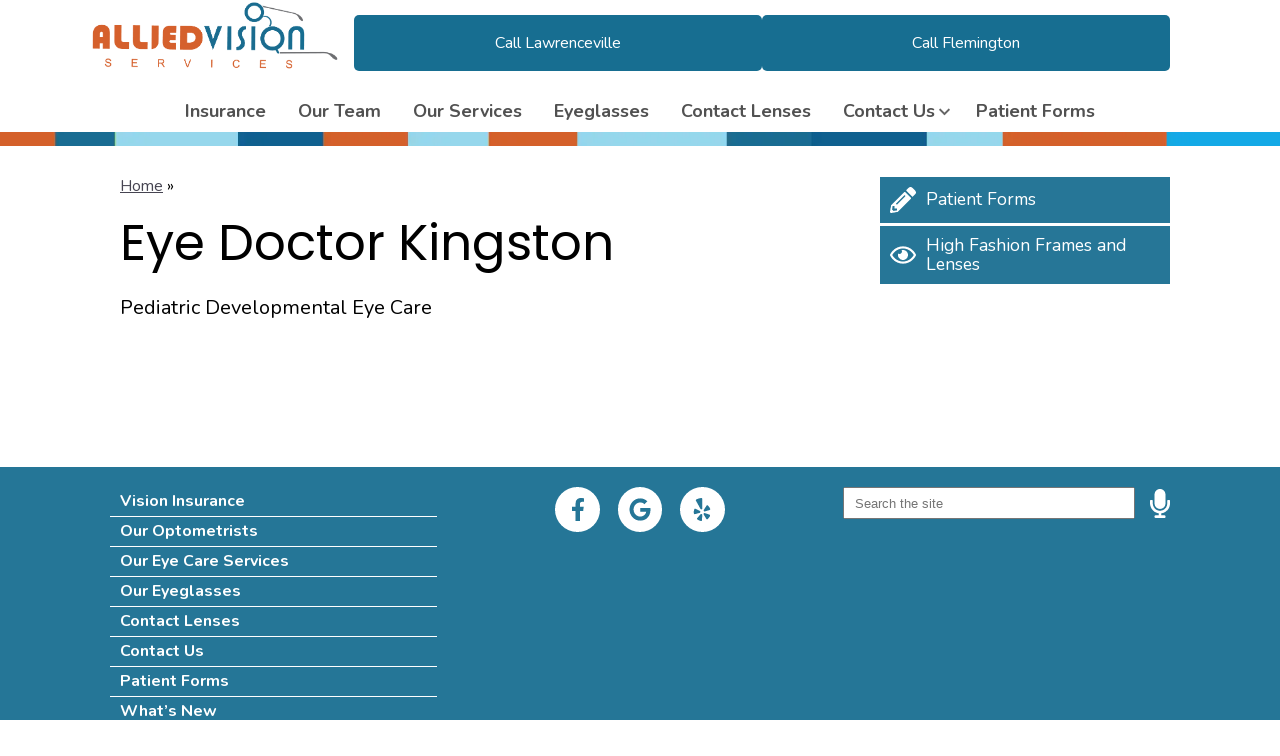

--- FILE ---
content_type: text/css
request_url: https://www.alliedvisionservices.com/wp-content/uploads/sites/745/bb-plugin/cache/5711-layout-partial.css?ver=c95b9afa85b72d2b268b24a9a55abcd1
body_size: 347
content:
.fl-node-6051f3b21cbb5 {color: #ffffff;}.fl-builder-content .fl-node-6051f3b21cbb5 *:not(input):not(textarea):not(select):not(a):not(h1):not(h2):not(h3):not(h4):not(h5):not(h6):not(.fl-menu-mobile-toggle) {color: inherit;}.fl-builder-content .fl-node-6051f3b21cbb5 a {color: #ffffff;}.fl-builder-content .fl-node-6051f3b21cbb5 a:hover {color: #ffffff;}.fl-builder-content .fl-node-6051f3b21cbb5 h1,.fl-builder-content .fl-node-6051f3b21cbb5 h2,.fl-builder-content .fl-node-6051f3b21cbb5 h3,.fl-builder-content .fl-node-6051f3b21cbb5 h4,.fl-builder-content .fl-node-6051f3b21cbb5 h5,.fl-builder-content .fl-node-6051f3b21cbb5 h6,.fl-builder-content .fl-node-6051f3b21cbb5 h1 a,.fl-builder-content .fl-node-6051f3b21cbb5 h2 a,.fl-builder-content .fl-node-6051f3b21cbb5 h3 a,.fl-builder-content .fl-node-6051f3b21cbb5 h4 a,.fl-builder-content .fl-node-6051f3b21cbb5 h5 a,.fl-builder-content .fl-node-6051f3b21cbb5 h6 a {color: #ffffff;}.fl-node-6051f3b21cbb5 > .fl-row-content-wrap {background-color: #257697;border-style: none;border-width: 0;background-clip: border-box;border-color: #ffffff;border-top-width: 1px;border-right-width: 0px;border-bottom-width: 0px;border-left-width: 0px;} .fl-node-6051f3b21cbb5 > .fl-row-content-wrap {padding-top:20px;padding-right:20px;padding-bottom:20px;padding-left:20px;}@media ( max-width: 992px ) { .fl-node-6051f3b21cbb5.fl-row > .fl-row-content-wrap {padding-top:40px;padding-right:10px;padding-bottom:20px;padding-left:10px;}}@media ( max-width: 768px ) { .fl-node-6051f3b21cbb5.fl-row > .fl-row-content-wrap {padding-top:20px;padding-right:10px;padding-bottom:15px;padding-left:10px;}}.fl-node-6051f3b21cbb0 {width: 100%;}.fl-node-6051f3b21cbb6 {width: 33.33%;}.fl-node-6051f3b21cbb7 {width: 33.33%;}.fl-node-6051f3b21cbb7 > .fl-col-content {border-top-width: 1px;border-right-width: 1px;border-bottom-width: 1px;border-left-width: 1px;}.fl-node-6051f3b21cbb8 {width: 33.33%;}.fl-node-6051f3b21cbb8 > .fl-col-content {border-top-width: 1px;border-right-width: 1px;border-bottom-width: 1px;border-left-width: 1px;} .fl-node-6051f3b21cbb8 > .fl-col-content {margin-bottom:0px;} .fl-node-6051f3b21cbb8 > .fl-col-content {padding-bottom:20px;} .fl-node-6051f3b21cbb3 > .fl-module-content {margin-right:20px;margin-left:20px;} .fl-node-6051f3b21cbb4 > .fl-module-content {margin-right:20px;margin-bottom:5px;margin-left:20px;}@media ( max-width: 992px ) { .fl-node-6051f3b21cbb4.fl-module > .fl-module-content {margin-bottom:0px;}}@media ( max-width: 768px ) { .fl-node-6051f3b21cbb4.fl-module > .fl-module-content {margin-top:5px;margin-bottom:10px;}} .fl-node-6051f3b21cbb9 > .fl-module-content {margin-right:20px;margin-bottom:0px;margin-left:20px;}@media ( max-width: 768px ) { .fl-node-6051f3b21cbb9.fl-module > .fl-module-content {margin-top:12px;}}